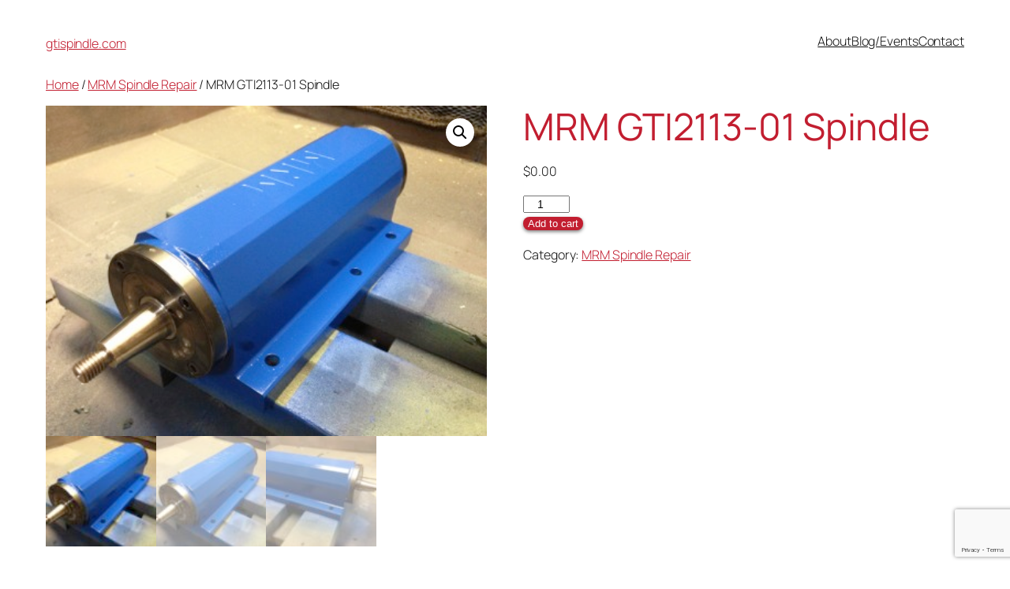

--- FILE ---
content_type: text/html; charset=utf-8
request_url: https://www.google.com/recaptcha/api2/anchor?ar=1&k=6LeluAcrAAAAAFAYxL1CVHVChRNvW5Y7ncrtrFjt&co=aHR0cHM6Ly9ndGlzcGluZGxlLmNvbTo0NDM.&hl=en&v=PoyoqOPhxBO7pBk68S4YbpHZ&size=invisible&anchor-ms=20000&execute-ms=30000&cb=9hv08gotbcy7
body_size: 48536
content:
<!DOCTYPE HTML><html dir="ltr" lang="en"><head><meta http-equiv="Content-Type" content="text/html; charset=UTF-8">
<meta http-equiv="X-UA-Compatible" content="IE=edge">
<title>reCAPTCHA</title>
<style type="text/css">
/* cyrillic-ext */
@font-face {
  font-family: 'Roboto';
  font-style: normal;
  font-weight: 400;
  font-stretch: 100%;
  src: url(//fonts.gstatic.com/s/roboto/v48/KFO7CnqEu92Fr1ME7kSn66aGLdTylUAMa3GUBHMdazTgWw.woff2) format('woff2');
  unicode-range: U+0460-052F, U+1C80-1C8A, U+20B4, U+2DE0-2DFF, U+A640-A69F, U+FE2E-FE2F;
}
/* cyrillic */
@font-face {
  font-family: 'Roboto';
  font-style: normal;
  font-weight: 400;
  font-stretch: 100%;
  src: url(//fonts.gstatic.com/s/roboto/v48/KFO7CnqEu92Fr1ME7kSn66aGLdTylUAMa3iUBHMdazTgWw.woff2) format('woff2');
  unicode-range: U+0301, U+0400-045F, U+0490-0491, U+04B0-04B1, U+2116;
}
/* greek-ext */
@font-face {
  font-family: 'Roboto';
  font-style: normal;
  font-weight: 400;
  font-stretch: 100%;
  src: url(//fonts.gstatic.com/s/roboto/v48/KFO7CnqEu92Fr1ME7kSn66aGLdTylUAMa3CUBHMdazTgWw.woff2) format('woff2');
  unicode-range: U+1F00-1FFF;
}
/* greek */
@font-face {
  font-family: 'Roboto';
  font-style: normal;
  font-weight: 400;
  font-stretch: 100%;
  src: url(//fonts.gstatic.com/s/roboto/v48/KFO7CnqEu92Fr1ME7kSn66aGLdTylUAMa3-UBHMdazTgWw.woff2) format('woff2');
  unicode-range: U+0370-0377, U+037A-037F, U+0384-038A, U+038C, U+038E-03A1, U+03A3-03FF;
}
/* math */
@font-face {
  font-family: 'Roboto';
  font-style: normal;
  font-weight: 400;
  font-stretch: 100%;
  src: url(//fonts.gstatic.com/s/roboto/v48/KFO7CnqEu92Fr1ME7kSn66aGLdTylUAMawCUBHMdazTgWw.woff2) format('woff2');
  unicode-range: U+0302-0303, U+0305, U+0307-0308, U+0310, U+0312, U+0315, U+031A, U+0326-0327, U+032C, U+032F-0330, U+0332-0333, U+0338, U+033A, U+0346, U+034D, U+0391-03A1, U+03A3-03A9, U+03B1-03C9, U+03D1, U+03D5-03D6, U+03F0-03F1, U+03F4-03F5, U+2016-2017, U+2034-2038, U+203C, U+2040, U+2043, U+2047, U+2050, U+2057, U+205F, U+2070-2071, U+2074-208E, U+2090-209C, U+20D0-20DC, U+20E1, U+20E5-20EF, U+2100-2112, U+2114-2115, U+2117-2121, U+2123-214F, U+2190, U+2192, U+2194-21AE, U+21B0-21E5, U+21F1-21F2, U+21F4-2211, U+2213-2214, U+2216-22FF, U+2308-230B, U+2310, U+2319, U+231C-2321, U+2336-237A, U+237C, U+2395, U+239B-23B7, U+23D0, U+23DC-23E1, U+2474-2475, U+25AF, U+25B3, U+25B7, U+25BD, U+25C1, U+25CA, U+25CC, U+25FB, U+266D-266F, U+27C0-27FF, U+2900-2AFF, U+2B0E-2B11, U+2B30-2B4C, U+2BFE, U+3030, U+FF5B, U+FF5D, U+1D400-1D7FF, U+1EE00-1EEFF;
}
/* symbols */
@font-face {
  font-family: 'Roboto';
  font-style: normal;
  font-weight: 400;
  font-stretch: 100%;
  src: url(//fonts.gstatic.com/s/roboto/v48/KFO7CnqEu92Fr1ME7kSn66aGLdTylUAMaxKUBHMdazTgWw.woff2) format('woff2');
  unicode-range: U+0001-000C, U+000E-001F, U+007F-009F, U+20DD-20E0, U+20E2-20E4, U+2150-218F, U+2190, U+2192, U+2194-2199, U+21AF, U+21E6-21F0, U+21F3, U+2218-2219, U+2299, U+22C4-22C6, U+2300-243F, U+2440-244A, U+2460-24FF, U+25A0-27BF, U+2800-28FF, U+2921-2922, U+2981, U+29BF, U+29EB, U+2B00-2BFF, U+4DC0-4DFF, U+FFF9-FFFB, U+10140-1018E, U+10190-1019C, U+101A0, U+101D0-101FD, U+102E0-102FB, U+10E60-10E7E, U+1D2C0-1D2D3, U+1D2E0-1D37F, U+1F000-1F0FF, U+1F100-1F1AD, U+1F1E6-1F1FF, U+1F30D-1F30F, U+1F315, U+1F31C, U+1F31E, U+1F320-1F32C, U+1F336, U+1F378, U+1F37D, U+1F382, U+1F393-1F39F, U+1F3A7-1F3A8, U+1F3AC-1F3AF, U+1F3C2, U+1F3C4-1F3C6, U+1F3CA-1F3CE, U+1F3D4-1F3E0, U+1F3ED, U+1F3F1-1F3F3, U+1F3F5-1F3F7, U+1F408, U+1F415, U+1F41F, U+1F426, U+1F43F, U+1F441-1F442, U+1F444, U+1F446-1F449, U+1F44C-1F44E, U+1F453, U+1F46A, U+1F47D, U+1F4A3, U+1F4B0, U+1F4B3, U+1F4B9, U+1F4BB, U+1F4BF, U+1F4C8-1F4CB, U+1F4D6, U+1F4DA, U+1F4DF, U+1F4E3-1F4E6, U+1F4EA-1F4ED, U+1F4F7, U+1F4F9-1F4FB, U+1F4FD-1F4FE, U+1F503, U+1F507-1F50B, U+1F50D, U+1F512-1F513, U+1F53E-1F54A, U+1F54F-1F5FA, U+1F610, U+1F650-1F67F, U+1F687, U+1F68D, U+1F691, U+1F694, U+1F698, U+1F6AD, U+1F6B2, U+1F6B9-1F6BA, U+1F6BC, U+1F6C6-1F6CF, U+1F6D3-1F6D7, U+1F6E0-1F6EA, U+1F6F0-1F6F3, U+1F6F7-1F6FC, U+1F700-1F7FF, U+1F800-1F80B, U+1F810-1F847, U+1F850-1F859, U+1F860-1F887, U+1F890-1F8AD, U+1F8B0-1F8BB, U+1F8C0-1F8C1, U+1F900-1F90B, U+1F93B, U+1F946, U+1F984, U+1F996, U+1F9E9, U+1FA00-1FA6F, U+1FA70-1FA7C, U+1FA80-1FA89, U+1FA8F-1FAC6, U+1FACE-1FADC, U+1FADF-1FAE9, U+1FAF0-1FAF8, U+1FB00-1FBFF;
}
/* vietnamese */
@font-face {
  font-family: 'Roboto';
  font-style: normal;
  font-weight: 400;
  font-stretch: 100%;
  src: url(//fonts.gstatic.com/s/roboto/v48/KFO7CnqEu92Fr1ME7kSn66aGLdTylUAMa3OUBHMdazTgWw.woff2) format('woff2');
  unicode-range: U+0102-0103, U+0110-0111, U+0128-0129, U+0168-0169, U+01A0-01A1, U+01AF-01B0, U+0300-0301, U+0303-0304, U+0308-0309, U+0323, U+0329, U+1EA0-1EF9, U+20AB;
}
/* latin-ext */
@font-face {
  font-family: 'Roboto';
  font-style: normal;
  font-weight: 400;
  font-stretch: 100%;
  src: url(//fonts.gstatic.com/s/roboto/v48/KFO7CnqEu92Fr1ME7kSn66aGLdTylUAMa3KUBHMdazTgWw.woff2) format('woff2');
  unicode-range: U+0100-02BA, U+02BD-02C5, U+02C7-02CC, U+02CE-02D7, U+02DD-02FF, U+0304, U+0308, U+0329, U+1D00-1DBF, U+1E00-1E9F, U+1EF2-1EFF, U+2020, U+20A0-20AB, U+20AD-20C0, U+2113, U+2C60-2C7F, U+A720-A7FF;
}
/* latin */
@font-face {
  font-family: 'Roboto';
  font-style: normal;
  font-weight: 400;
  font-stretch: 100%;
  src: url(//fonts.gstatic.com/s/roboto/v48/KFO7CnqEu92Fr1ME7kSn66aGLdTylUAMa3yUBHMdazQ.woff2) format('woff2');
  unicode-range: U+0000-00FF, U+0131, U+0152-0153, U+02BB-02BC, U+02C6, U+02DA, U+02DC, U+0304, U+0308, U+0329, U+2000-206F, U+20AC, U+2122, U+2191, U+2193, U+2212, U+2215, U+FEFF, U+FFFD;
}
/* cyrillic-ext */
@font-face {
  font-family: 'Roboto';
  font-style: normal;
  font-weight: 500;
  font-stretch: 100%;
  src: url(//fonts.gstatic.com/s/roboto/v48/KFO7CnqEu92Fr1ME7kSn66aGLdTylUAMa3GUBHMdazTgWw.woff2) format('woff2');
  unicode-range: U+0460-052F, U+1C80-1C8A, U+20B4, U+2DE0-2DFF, U+A640-A69F, U+FE2E-FE2F;
}
/* cyrillic */
@font-face {
  font-family: 'Roboto';
  font-style: normal;
  font-weight: 500;
  font-stretch: 100%;
  src: url(//fonts.gstatic.com/s/roboto/v48/KFO7CnqEu92Fr1ME7kSn66aGLdTylUAMa3iUBHMdazTgWw.woff2) format('woff2');
  unicode-range: U+0301, U+0400-045F, U+0490-0491, U+04B0-04B1, U+2116;
}
/* greek-ext */
@font-face {
  font-family: 'Roboto';
  font-style: normal;
  font-weight: 500;
  font-stretch: 100%;
  src: url(//fonts.gstatic.com/s/roboto/v48/KFO7CnqEu92Fr1ME7kSn66aGLdTylUAMa3CUBHMdazTgWw.woff2) format('woff2');
  unicode-range: U+1F00-1FFF;
}
/* greek */
@font-face {
  font-family: 'Roboto';
  font-style: normal;
  font-weight: 500;
  font-stretch: 100%;
  src: url(//fonts.gstatic.com/s/roboto/v48/KFO7CnqEu92Fr1ME7kSn66aGLdTylUAMa3-UBHMdazTgWw.woff2) format('woff2');
  unicode-range: U+0370-0377, U+037A-037F, U+0384-038A, U+038C, U+038E-03A1, U+03A3-03FF;
}
/* math */
@font-face {
  font-family: 'Roboto';
  font-style: normal;
  font-weight: 500;
  font-stretch: 100%;
  src: url(//fonts.gstatic.com/s/roboto/v48/KFO7CnqEu92Fr1ME7kSn66aGLdTylUAMawCUBHMdazTgWw.woff2) format('woff2');
  unicode-range: U+0302-0303, U+0305, U+0307-0308, U+0310, U+0312, U+0315, U+031A, U+0326-0327, U+032C, U+032F-0330, U+0332-0333, U+0338, U+033A, U+0346, U+034D, U+0391-03A1, U+03A3-03A9, U+03B1-03C9, U+03D1, U+03D5-03D6, U+03F0-03F1, U+03F4-03F5, U+2016-2017, U+2034-2038, U+203C, U+2040, U+2043, U+2047, U+2050, U+2057, U+205F, U+2070-2071, U+2074-208E, U+2090-209C, U+20D0-20DC, U+20E1, U+20E5-20EF, U+2100-2112, U+2114-2115, U+2117-2121, U+2123-214F, U+2190, U+2192, U+2194-21AE, U+21B0-21E5, U+21F1-21F2, U+21F4-2211, U+2213-2214, U+2216-22FF, U+2308-230B, U+2310, U+2319, U+231C-2321, U+2336-237A, U+237C, U+2395, U+239B-23B7, U+23D0, U+23DC-23E1, U+2474-2475, U+25AF, U+25B3, U+25B7, U+25BD, U+25C1, U+25CA, U+25CC, U+25FB, U+266D-266F, U+27C0-27FF, U+2900-2AFF, U+2B0E-2B11, U+2B30-2B4C, U+2BFE, U+3030, U+FF5B, U+FF5D, U+1D400-1D7FF, U+1EE00-1EEFF;
}
/* symbols */
@font-face {
  font-family: 'Roboto';
  font-style: normal;
  font-weight: 500;
  font-stretch: 100%;
  src: url(//fonts.gstatic.com/s/roboto/v48/KFO7CnqEu92Fr1ME7kSn66aGLdTylUAMaxKUBHMdazTgWw.woff2) format('woff2');
  unicode-range: U+0001-000C, U+000E-001F, U+007F-009F, U+20DD-20E0, U+20E2-20E4, U+2150-218F, U+2190, U+2192, U+2194-2199, U+21AF, U+21E6-21F0, U+21F3, U+2218-2219, U+2299, U+22C4-22C6, U+2300-243F, U+2440-244A, U+2460-24FF, U+25A0-27BF, U+2800-28FF, U+2921-2922, U+2981, U+29BF, U+29EB, U+2B00-2BFF, U+4DC0-4DFF, U+FFF9-FFFB, U+10140-1018E, U+10190-1019C, U+101A0, U+101D0-101FD, U+102E0-102FB, U+10E60-10E7E, U+1D2C0-1D2D3, U+1D2E0-1D37F, U+1F000-1F0FF, U+1F100-1F1AD, U+1F1E6-1F1FF, U+1F30D-1F30F, U+1F315, U+1F31C, U+1F31E, U+1F320-1F32C, U+1F336, U+1F378, U+1F37D, U+1F382, U+1F393-1F39F, U+1F3A7-1F3A8, U+1F3AC-1F3AF, U+1F3C2, U+1F3C4-1F3C6, U+1F3CA-1F3CE, U+1F3D4-1F3E0, U+1F3ED, U+1F3F1-1F3F3, U+1F3F5-1F3F7, U+1F408, U+1F415, U+1F41F, U+1F426, U+1F43F, U+1F441-1F442, U+1F444, U+1F446-1F449, U+1F44C-1F44E, U+1F453, U+1F46A, U+1F47D, U+1F4A3, U+1F4B0, U+1F4B3, U+1F4B9, U+1F4BB, U+1F4BF, U+1F4C8-1F4CB, U+1F4D6, U+1F4DA, U+1F4DF, U+1F4E3-1F4E6, U+1F4EA-1F4ED, U+1F4F7, U+1F4F9-1F4FB, U+1F4FD-1F4FE, U+1F503, U+1F507-1F50B, U+1F50D, U+1F512-1F513, U+1F53E-1F54A, U+1F54F-1F5FA, U+1F610, U+1F650-1F67F, U+1F687, U+1F68D, U+1F691, U+1F694, U+1F698, U+1F6AD, U+1F6B2, U+1F6B9-1F6BA, U+1F6BC, U+1F6C6-1F6CF, U+1F6D3-1F6D7, U+1F6E0-1F6EA, U+1F6F0-1F6F3, U+1F6F7-1F6FC, U+1F700-1F7FF, U+1F800-1F80B, U+1F810-1F847, U+1F850-1F859, U+1F860-1F887, U+1F890-1F8AD, U+1F8B0-1F8BB, U+1F8C0-1F8C1, U+1F900-1F90B, U+1F93B, U+1F946, U+1F984, U+1F996, U+1F9E9, U+1FA00-1FA6F, U+1FA70-1FA7C, U+1FA80-1FA89, U+1FA8F-1FAC6, U+1FACE-1FADC, U+1FADF-1FAE9, U+1FAF0-1FAF8, U+1FB00-1FBFF;
}
/* vietnamese */
@font-face {
  font-family: 'Roboto';
  font-style: normal;
  font-weight: 500;
  font-stretch: 100%;
  src: url(//fonts.gstatic.com/s/roboto/v48/KFO7CnqEu92Fr1ME7kSn66aGLdTylUAMa3OUBHMdazTgWw.woff2) format('woff2');
  unicode-range: U+0102-0103, U+0110-0111, U+0128-0129, U+0168-0169, U+01A0-01A1, U+01AF-01B0, U+0300-0301, U+0303-0304, U+0308-0309, U+0323, U+0329, U+1EA0-1EF9, U+20AB;
}
/* latin-ext */
@font-face {
  font-family: 'Roboto';
  font-style: normal;
  font-weight: 500;
  font-stretch: 100%;
  src: url(//fonts.gstatic.com/s/roboto/v48/KFO7CnqEu92Fr1ME7kSn66aGLdTylUAMa3KUBHMdazTgWw.woff2) format('woff2');
  unicode-range: U+0100-02BA, U+02BD-02C5, U+02C7-02CC, U+02CE-02D7, U+02DD-02FF, U+0304, U+0308, U+0329, U+1D00-1DBF, U+1E00-1E9F, U+1EF2-1EFF, U+2020, U+20A0-20AB, U+20AD-20C0, U+2113, U+2C60-2C7F, U+A720-A7FF;
}
/* latin */
@font-face {
  font-family: 'Roboto';
  font-style: normal;
  font-weight: 500;
  font-stretch: 100%;
  src: url(//fonts.gstatic.com/s/roboto/v48/KFO7CnqEu92Fr1ME7kSn66aGLdTylUAMa3yUBHMdazQ.woff2) format('woff2');
  unicode-range: U+0000-00FF, U+0131, U+0152-0153, U+02BB-02BC, U+02C6, U+02DA, U+02DC, U+0304, U+0308, U+0329, U+2000-206F, U+20AC, U+2122, U+2191, U+2193, U+2212, U+2215, U+FEFF, U+FFFD;
}
/* cyrillic-ext */
@font-face {
  font-family: 'Roboto';
  font-style: normal;
  font-weight: 900;
  font-stretch: 100%;
  src: url(//fonts.gstatic.com/s/roboto/v48/KFO7CnqEu92Fr1ME7kSn66aGLdTylUAMa3GUBHMdazTgWw.woff2) format('woff2');
  unicode-range: U+0460-052F, U+1C80-1C8A, U+20B4, U+2DE0-2DFF, U+A640-A69F, U+FE2E-FE2F;
}
/* cyrillic */
@font-face {
  font-family: 'Roboto';
  font-style: normal;
  font-weight: 900;
  font-stretch: 100%;
  src: url(//fonts.gstatic.com/s/roboto/v48/KFO7CnqEu92Fr1ME7kSn66aGLdTylUAMa3iUBHMdazTgWw.woff2) format('woff2');
  unicode-range: U+0301, U+0400-045F, U+0490-0491, U+04B0-04B1, U+2116;
}
/* greek-ext */
@font-face {
  font-family: 'Roboto';
  font-style: normal;
  font-weight: 900;
  font-stretch: 100%;
  src: url(//fonts.gstatic.com/s/roboto/v48/KFO7CnqEu92Fr1ME7kSn66aGLdTylUAMa3CUBHMdazTgWw.woff2) format('woff2');
  unicode-range: U+1F00-1FFF;
}
/* greek */
@font-face {
  font-family: 'Roboto';
  font-style: normal;
  font-weight: 900;
  font-stretch: 100%;
  src: url(//fonts.gstatic.com/s/roboto/v48/KFO7CnqEu92Fr1ME7kSn66aGLdTylUAMa3-UBHMdazTgWw.woff2) format('woff2');
  unicode-range: U+0370-0377, U+037A-037F, U+0384-038A, U+038C, U+038E-03A1, U+03A3-03FF;
}
/* math */
@font-face {
  font-family: 'Roboto';
  font-style: normal;
  font-weight: 900;
  font-stretch: 100%;
  src: url(//fonts.gstatic.com/s/roboto/v48/KFO7CnqEu92Fr1ME7kSn66aGLdTylUAMawCUBHMdazTgWw.woff2) format('woff2');
  unicode-range: U+0302-0303, U+0305, U+0307-0308, U+0310, U+0312, U+0315, U+031A, U+0326-0327, U+032C, U+032F-0330, U+0332-0333, U+0338, U+033A, U+0346, U+034D, U+0391-03A1, U+03A3-03A9, U+03B1-03C9, U+03D1, U+03D5-03D6, U+03F0-03F1, U+03F4-03F5, U+2016-2017, U+2034-2038, U+203C, U+2040, U+2043, U+2047, U+2050, U+2057, U+205F, U+2070-2071, U+2074-208E, U+2090-209C, U+20D0-20DC, U+20E1, U+20E5-20EF, U+2100-2112, U+2114-2115, U+2117-2121, U+2123-214F, U+2190, U+2192, U+2194-21AE, U+21B0-21E5, U+21F1-21F2, U+21F4-2211, U+2213-2214, U+2216-22FF, U+2308-230B, U+2310, U+2319, U+231C-2321, U+2336-237A, U+237C, U+2395, U+239B-23B7, U+23D0, U+23DC-23E1, U+2474-2475, U+25AF, U+25B3, U+25B7, U+25BD, U+25C1, U+25CA, U+25CC, U+25FB, U+266D-266F, U+27C0-27FF, U+2900-2AFF, U+2B0E-2B11, U+2B30-2B4C, U+2BFE, U+3030, U+FF5B, U+FF5D, U+1D400-1D7FF, U+1EE00-1EEFF;
}
/* symbols */
@font-face {
  font-family: 'Roboto';
  font-style: normal;
  font-weight: 900;
  font-stretch: 100%;
  src: url(//fonts.gstatic.com/s/roboto/v48/KFO7CnqEu92Fr1ME7kSn66aGLdTylUAMaxKUBHMdazTgWw.woff2) format('woff2');
  unicode-range: U+0001-000C, U+000E-001F, U+007F-009F, U+20DD-20E0, U+20E2-20E4, U+2150-218F, U+2190, U+2192, U+2194-2199, U+21AF, U+21E6-21F0, U+21F3, U+2218-2219, U+2299, U+22C4-22C6, U+2300-243F, U+2440-244A, U+2460-24FF, U+25A0-27BF, U+2800-28FF, U+2921-2922, U+2981, U+29BF, U+29EB, U+2B00-2BFF, U+4DC0-4DFF, U+FFF9-FFFB, U+10140-1018E, U+10190-1019C, U+101A0, U+101D0-101FD, U+102E0-102FB, U+10E60-10E7E, U+1D2C0-1D2D3, U+1D2E0-1D37F, U+1F000-1F0FF, U+1F100-1F1AD, U+1F1E6-1F1FF, U+1F30D-1F30F, U+1F315, U+1F31C, U+1F31E, U+1F320-1F32C, U+1F336, U+1F378, U+1F37D, U+1F382, U+1F393-1F39F, U+1F3A7-1F3A8, U+1F3AC-1F3AF, U+1F3C2, U+1F3C4-1F3C6, U+1F3CA-1F3CE, U+1F3D4-1F3E0, U+1F3ED, U+1F3F1-1F3F3, U+1F3F5-1F3F7, U+1F408, U+1F415, U+1F41F, U+1F426, U+1F43F, U+1F441-1F442, U+1F444, U+1F446-1F449, U+1F44C-1F44E, U+1F453, U+1F46A, U+1F47D, U+1F4A3, U+1F4B0, U+1F4B3, U+1F4B9, U+1F4BB, U+1F4BF, U+1F4C8-1F4CB, U+1F4D6, U+1F4DA, U+1F4DF, U+1F4E3-1F4E6, U+1F4EA-1F4ED, U+1F4F7, U+1F4F9-1F4FB, U+1F4FD-1F4FE, U+1F503, U+1F507-1F50B, U+1F50D, U+1F512-1F513, U+1F53E-1F54A, U+1F54F-1F5FA, U+1F610, U+1F650-1F67F, U+1F687, U+1F68D, U+1F691, U+1F694, U+1F698, U+1F6AD, U+1F6B2, U+1F6B9-1F6BA, U+1F6BC, U+1F6C6-1F6CF, U+1F6D3-1F6D7, U+1F6E0-1F6EA, U+1F6F0-1F6F3, U+1F6F7-1F6FC, U+1F700-1F7FF, U+1F800-1F80B, U+1F810-1F847, U+1F850-1F859, U+1F860-1F887, U+1F890-1F8AD, U+1F8B0-1F8BB, U+1F8C0-1F8C1, U+1F900-1F90B, U+1F93B, U+1F946, U+1F984, U+1F996, U+1F9E9, U+1FA00-1FA6F, U+1FA70-1FA7C, U+1FA80-1FA89, U+1FA8F-1FAC6, U+1FACE-1FADC, U+1FADF-1FAE9, U+1FAF0-1FAF8, U+1FB00-1FBFF;
}
/* vietnamese */
@font-face {
  font-family: 'Roboto';
  font-style: normal;
  font-weight: 900;
  font-stretch: 100%;
  src: url(//fonts.gstatic.com/s/roboto/v48/KFO7CnqEu92Fr1ME7kSn66aGLdTylUAMa3OUBHMdazTgWw.woff2) format('woff2');
  unicode-range: U+0102-0103, U+0110-0111, U+0128-0129, U+0168-0169, U+01A0-01A1, U+01AF-01B0, U+0300-0301, U+0303-0304, U+0308-0309, U+0323, U+0329, U+1EA0-1EF9, U+20AB;
}
/* latin-ext */
@font-face {
  font-family: 'Roboto';
  font-style: normal;
  font-weight: 900;
  font-stretch: 100%;
  src: url(//fonts.gstatic.com/s/roboto/v48/KFO7CnqEu92Fr1ME7kSn66aGLdTylUAMa3KUBHMdazTgWw.woff2) format('woff2');
  unicode-range: U+0100-02BA, U+02BD-02C5, U+02C7-02CC, U+02CE-02D7, U+02DD-02FF, U+0304, U+0308, U+0329, U+1D00-1DBF, U+1E00-1E9F, U+1EF2-1EFF, U+2020, U+20A0-20AB, U+20AD-20C0, U+2113, U+2C60-2C7F, U+A720-A7FF;
}
/* latin */
@font-face {
  font-family: 'Roboto';
  font-style: normal;
  font-weight: 900;
  font-stretch: 100%;
  src: url(//fonts.gstatic.com/s/roboto/v48/KFO7CnqEu92Fr1ME7kSn66aGLdTylUAMa3yUBHMdazQ.woff2) format('woff2');
  unicode-range: U+0000-00FF, U+0131, U+0152-0153, U+02BB-02BC, U+02C6, U+02DA, U+02DC, U+0304, U+0308, U+0329, U+2000-206F, U+20AC, U+2122, U+2191, U+2193, U+2212, U+2215, U+FEFF, U+FFFD;
}

</style>
<link rel="stylesheet" type="text/css" href="https://www.gstatic.com/recaptcha/releases/PoyoqOPhxBO7pBk68S4YbpHZ/styles__ltr.css">
<script nonce="cA8trPDVnzN5LUJPqcENJQ" type="text/javascript">window['__recaptcha_api'] = 'https://www.google.com/recaptcha/api2/';</script>
<script type="text/javascript" src="https://www.gstatic.com/recaptcha/releases/PoyoqOPhxBO7pBk68S4YbpHZ/recaptcha__en.js" nonce="cA8trPDVnzN5LUJPqcENJQ">
      
    </script></head>
<body><div id="rc-anchor-alert" class="rc-anchor-alert"></div>
<input type="hidden" id="recaptcha-token" value="[base64]">
<script type="text/javascript" nonce="cA8trPDVnzN5LUJPqcENJQ">
      recaptcha.anchor.Main.init("[\x22ainput\x22,[\x22bgdata\x22,\x22\x22,\[base64]/[base64]/[base64]/[base64]/cjw8ejpyPj4+eil9Y2F0Y2gobCl7dGhyb3cgbDt9fSxIPWZ1bmN0aW9uKHcsdCx6KXtpZih3PT0xOTR8fHc9PTIwOCl0LnZbd10/dC52W3ddLmNvbmNhdCh6KTp0LnZbd109b2Yoeix0KTtlbHNle2lmKHQuYkImJnchPTMxNylyZXR1cm47dz09NjZ8fHc9PTEyMnx8dz09NDcwfHx3PT00NHx8dz09NDE2fHx3PT0zOTd8fHc9PTQyMXx8dz09Njh8fHc9PTcwfHx3PT0xODQ/[base64]/[base64]/[base64]/bmV3IGRbVl0oSlswXSk6cD09Mj9uZXcgZFtWXShKWzBdLEpbMV0pOnA9PTM/bmV3IGRbVl0oSlswXSxKWzFdLEpbMl0pOnA9PTQ/[base64]/[base64]/[base64]/[base64]\x22,\[base64]\\u003d\x22,\[base64]/ClAMawr44Q8OAw4UYwqwnLMOUWcKTw7bDoMKWScKcwrABw4bDu8K9MiQZL8K5JijCj8O8wqR1w55Fwqw0wq7DrsObe8KXw5DCm8Kbwq0xVk7DkcKNw6rCkcKMFBJsw7DDocK3PUHCrMOFwrzDvcOpw5zCksOuw40vw6/ClcKCQ8OAf8OSPQ3DiV3ChMK1XiHCp8OYwpPDo8OkBVMTOlAew7t0wqpVw4JGwpBLBHTCinDDnjLCtH0jX8OVDCgEwp81wpPDqiLCt8O4wqV2UsK3QzLDgxfCuMKIS1zCs2HCqxUXfcOMVkwcWFzDtMOhw58awpMbScO6w7/CsnnDisO/w4YxwqnCkULDphkZRgzChmEUTMKtFcKCO8OGSsO6JcOTd3TDpMKoDsOcw4HDnMKYHMKzw7ddBm3Cs03DnzjCnMO6w7VJInfCnCnCjFdKwoxVw41Nw7dRXWtOwrkCNcOLw5lswrpsEVPCu8Ocw7/DvMOXwrwSWzjDhhwUC8OwSsOLw78TwrrCpsOxK8ORw7fDu2bDsRjCmFbCtEXDvsKSBFzDuQpnGmrChsOnwpvDl8Klwq/CvcONwprDkCZXeCx1wqHDrxlRSWoSHUspUsOpwpbClREAwqXDnz1KwqBHRMKtJMOrwqXCt8ODRgnDkcKHEVI9wr3DicOHZQkFw49Gc8Oqwp3DlcOTwqc7w6pBw5/Cl8KyCsO0K10ILcOkwoMzwrDCucKfZsOXwrfDkkbDtsK7dMKiUcK0w7tLw4XDhRVQw5LDnsO/w4fDklHCjsOddsK6J29UMxA/ZxNYw7Foc8KuCsO2w4DCmsOBw7PDqwrDlMKuAlXCikLCtsO+wrR0GwkKwr10w7tSw43CscOcw6rDu8KZRsOIE3USw7IQwrZ3wo4Nw7/DvsOxbRzCk8K3fmnCtwzDswrDu8O1wqLCsMOlQcKyR8O4w78pP8O0McKAw4MIbmbDo2vDn8Ojw53Do1gCN8KPw5YGQ0UTXzMlw5vCq1jCrHIwPmXDqULCj8KIw4vDhcOGw63Cm3hlwr7DsEHDocOew57DvnVKw7VYIsOrw7LCl0kJwp/DtMKKw75zwofDrkzDjE3DuGPCmsOfwo/[base64]/QxQRw6lTw6bDlcOld8KxecK7USjDq8KCUWPCjMKYGFgASMOkw5rDrw7DnGslI8KFY3vCo8KvTgkgVMKIw63DlMOgHXd7worChhHDtMKawpvCnMOmw6t7woXCkBYIw59/wqg3w4sXZSvDssOKwp4jwoU9Fnc6w4YsZsOiw4nDqw1gJ8OTVcKZHMKpw6LDusO2G8KNAcKbw5fCkxXDhGnDqhTCmsKCwo/CkcKjMnfDuHdxcMOJw7XCtntAOj5MU1F8MMORwqJrAiZePEBqw7Qxw5EwwqZBL8Khw4s7IsOjwqMcwrXDrsOUAyokHQfCvAwaw7/DtsOZbmJIwrgrNcO8w6HDvgbDkRt3w6ofS8KhOMOSLjPDun/[base64]/CuW9+w4jDvC3CgFbDlj0GwqvDo8KqwpfDimpXTsKYw5AuMSQrwp5Vw6wGKsOEw5sBwqcmIFV/[base64]/Z8KXYlfDgMKWSG3DnMK3w5JQCF91O8OgBMOCPDlnFVjDtkPCsA84w77DpMKkwoZtUw3CpVdDFcKVw6TDqzPCoUvDmsKHa8OzwpEeA8KvInJQw6R+DsOfCiBkwqjConEwYUYCw7DDpm8MwqkTw5g0VXcnVsKhw5tjw65sVsKlw6kfLMKVCcK9NB/DtcOvZytiw6TCg8KnUEUHFRzDu8O1w5JLUjY3w7ZUwq7DnMKLc8Olw54Iw7HDjVfDpcKCwrDDh8KmdsOpUMOBw4LDrMOnZsKCc8KAwobDqRLDhjrCiWJVNynDh8OTwpnCjzDDtMOxwq1fw43CvREfwp7DmDE/YsKVZGTDkWrDnTnDshrCisKiw6sKQMKvI8OISMKrIcOnwonCgsKJw7Bkw4xlw6xNfEjDomTDucKZQ8ORwpovwqXDqg3DlcO4WH4SA8OLL8K6Nm3CssOjFDoEB8OCwpBKCmbDgkoXwqIbbcKTIXQwwp/DtXrDoMOAwrdUO8O8wq3CqVcCw7VTU8O3Dx3ChgfDlV4FSVzCtMODwqDCiD4FfEk7F8KywpAXwphpw7vCsEs2AwDCn0HDk8KwQDDDiMOGwqN6wokxw5UDwr0SA8KrbmAAQsK9wq7DrmEQw6/Cs8OxwrdQLsKkAMOjwplSwr/ClVbCl8Kww5HDnMOuwpV3woLCtMKzNURIwpXCo8OGw49oUMORQgIcw555dkHDpsO3w6ZjcsOlaid/w6XChVFiQGJxA8OPwpzDg0dcw4UOfsKXOMOWw47DmG3CoXPCuMOlXMK2RTvCssOpwpbCjhckwrR/w5M+A8KuwqAeWiHCt1N/cT1UbsKewrvCqRdpUkIXwpzCpcKSYMOswqvDi0TDvUvCgcOhwopYZzZgw6MgH8K/McOHwo3Ds1YyIcKWwqEUdMOAwqLDk1XDjVHChFYmcMO+wp0wwrMEwqV/VwTCssOEaSQfO8KbD3sGwpxQJ07CjsOxwqkbScKQwrs9wrnCnsKvw503w6DDtGTCisO3wo4Bw6fDvMKpwrpPwpEhfsKQH8K/Om9VwpvDncOZw7zDi3rCjQQJwrDDsGE2FsOSGwQXw4kPwpJ5Ak/DgXV2wrF5wpPCh8OOwqvCv101JcK2w4nCisK6O8OYNMO5w6QewoLCmMOpRsKWesOBNsOFdmHCukpvw6TDkMOxw5rDjibDnsKjw61LUVfDgHcsw7p7bgLCtyXDqcOkBFlzTcKpGsKFwp/DrEt/w6/DghPDvQXDo8Onwo02LWjCu8KsXwtywqocw7wxw73Cg8K0VQZmwr/[base64]/Cq8OmecKbw5lGwqHDjF4IwoICwo7ChcKGYHNDNDEAwp3CqQTCo0DDqX7DqsOhN8K5w4fDhSrDnsK+R0zDlwBQw4cxR8KFw7fDu8KaUMO6wpnDu8K/CUrDnXzCgCzDp2zDpjk9w74RRMOwdcKrw4s5ecKowrLCusK7wq8+J2nDkMOcNk9vKcOyecONWyPCm0fCpsOMwrQlBF/Cg1BTw5URFcOsK0lzwr3DssKQJcOzw6fDig1dVMKjA31GbMKPRWPDosKnWCnDj8OQwoQeWMK5w53CpsOsPyZUeznDo0c+OMK0Rg/CosORwpPCicOiFMKHwoNPYMKPFMK1XXAyIB/DswRrwr8pwrrDp8KEF8OBQcO4c15yXDbCuggDwoXCulfDlXpYF29ow5hBeMOgw79/fFvCuMO4dsKWdcOvCsKVWkFOajnDmE3CusOAesO9IMOWw6/CrU3CtsONf3ceVXfDnMKobTBRCGoxZMKiw5fCjEzCqj/Dik0BwpUNw6bDoh/CsWpaUcOVwq3DqR/DksKAdx3CozhywpjChMOAwq1FwrwuH8ODwrDDi8OsHkYOcB3Co34RwpYaw4doH8KYwpDCtMO4w7Nbw7E2ZXsCd0PDksKFHU7CnMOGdcKeTWnCt8Kfw5DDusOiNMOXwrwfTxNIwrDDpcOMRn7CocO6w7jDk8OzwoIcIsKMfmcdHlh4JsObdsKZRcO/[base64]/[base64]/DisOVBcKvPkJZWcOhacK6w5vDo3HCpsK4NMKgw6XCq8Kpw71fOHrCnsKqw7Nzw5bDhsOhPcKuX8KwwpnDucOcwp0wZMOER8K1VsOAwq4+w7F9YFZ9cy/[base64]/DusOcOQvCjsOww6NIwqUrwq7Cs8Oyw6NoLsOrw5xfYQnDgcKaw5Afwrswf8O2wpkDBcKNwp/Dn1vDrWzCqcKfwqhdeFItw6hgesKxZ2QawroRD8KNwoPCrHp9OMKARcKWZ8KlEcORCS/DlXjDrsKuesKDIU9xwoB2ITzCvsK5wrApWsKlM8K7w4rDrQPCp03DjQRdKsKRGMKSw5PCsybDhBcvaXvDqwQ7wrxGw5lrwrXCi3bDqsKeHDbDusKMwopeMMOowo3DkHjDuMKzwoIFw5V9fMKgIsKCIMK8ecKvEcO/ckPChUbCmsObw5jDpy7DtyY/w4QCBGDDo8Kzw5LDr8O5KGnDkR7DnsKGwrbDm31HBcK0w5d5w6DDkWbDisKLwqAywpMibjbDvzl/DCXDi8KiesOmGMORwpHCs3R1YMOowqp0w63CpSxkXsK/wolnwq/DoMKyw6lHwqobPClIw4Uwbj3Cv8K4w5M2w6nDoEMbwrccRgBwR1rCilNmwqbDmcKubsKgBMO9VxjChsKjw6jDiMKKwq1HwpprJznDqjbDgEhkwpjDlGcWd0zDtFFNaxw8w6rDgMK/w7V7w7fDlsO1TsOgRcKODsKQY21nwofDkRjCmRDDuRzCsUDCvMK7esOCQ0E+A04ROcObw4lHwpJlWcKXwrfDnUQYLAMmw73Clx0sPhPCkiA3wofCpQAYJ8KjbcKXw4TCnxFTwoE/wpLCh8KEwq3DviJTwq0Iw7ZpwqbCpEd6w5ALJCsXwq0SGcOJw6DDsGATw6NifMOkwpbCiMOBwqbCl0FMblYHEAfCq8KbXxnDswVCWcKhFsOiwqEaw6bDuMOPXFtsT8KvbcOqesKyw5Eow6/Cp8OWZcKncsObw5NIAwpEw5F7wr9Ie2Q7AlXDtcO9V33DvMKAwr/CiyjDucK+wpvDnC0ySjQlw6nDi8O0V0kUw6BZGDs4GjbDvhdmwq/Cn8OsOGwaQCkhw7jCoRLCqCLCkcKTw63Dk11Sw5cywoEoK8OewpfDuWVdw6IbWSM5w653McK0BjfDrFkKw7EUwqHCsnJPagtKwo9bPcOYNSdGIsKPBsKqfF4Vw6jDs8Kew4pGHDXDlDLDpG/Csl0bKErCpm/[base64]/woLDplfCqEJOw6rCmRlKCQcRXHphwqZjLhQoW2/CisOUw6DDiH/Dr1nDkXTCq1o1BVlfYsOWwrPDqj5kQsO8w6RXwo7Du8Odw5BiwrFbB8O8HMKrOQvCn8KBw4VUEsKKw7hGwq/[base64]/DisOBdAJzw515wrRsXGfDiBvDp8OKw6Yqw4bCnGAbw6B1woltIiTCmsObwp4uwr86wrIIw7lBw5pAwp86YFwLwqPCv17DrsK9wp3CvVEsBsO1w7HCgcKgbEwaAG/CgMKjbnTDpsOtNsKtwrXDowYlJ8O/wrR6CMOiw593d8KhMcOHdXN7woXDn8OYwpjDlmAvwogAwrfCvjrDssKzO1pvw7xew6NVCS7DtMOyMGTChzMEwrBtw7FdYcOJQiE/w6HCg8KUCMKJw6VNwoVnXDoHcmnDpVN3WcOjQw7DiMOPW8KdTWYpBsOqNcOvw4DDqD3Dp8OqwpBvw6ZNIFpzw4bCggw/Y8O7wrIVwozCosOeJVUow6DDnCx4wq3DlQB0LVHCsXfDoMOAFUdcw4bDl8Ocw5UqwqbDn2DCpkrDvFzDhCx0KADCpsOxwqwIAsKrLSlPw5g/[base64]/w6DConPCojPCqQQXQ1LCh8ONw7vCh8KScGPCvMO1VwAZN3kpw7vDksKracKBHjTDtMOIJQxLeHUfw7s5SMKWwpTCocO8w5h/V8OdY2VSwrrDnBZ3SMKdwpTCrG9idwhqw5PDvMO+csK2w4TCgzkmOcK2aQ/DtXjCiR0Mwq0wTMOTXMOywrrCth/DigopHsKrw7NhMcORwrvDicKawrw6LWMDw5PCjMOMaFNTZmfDkjEBdcKbLMKodwZIw5XDsx7CpcKHfcOxB8OjNcOResKrCMOywqN7wrlJARjDhiQjFmzCkTDDpBZSwrwgVnNPQyNZLQ3CvcOOWcOvH8OCw5rCpCHDuD/DtsKAw5rCmn5uwpPCscOLw6soHMKsUMOXwqvChjrCkDTDuQBVYsKnSQ3DoRt/BcKXw4Edw6sFVsKRYRQcw4jCm39FTgxZw7PDg8KDAx/CoMOMwr7DhsOCw5I/[base64]/[base64]/[base64]/CtsKTw7sEw4Frw7lRwpLDoMOKHsOIasOpw5k4wrExH8KfD3Eyw7jCsDxPw4DDtm84w67Clg3Cu1M9wq3Ct8O/[base64]/wqzCg8Odw4TDmsKlw5jDgsOdwrUUaknCmcOPN3cMBcOiw4Iqw7LDnsONw6DDuRXDqMKAw6zDoMKkwos8esOcGHHDkcKiWcKvTcKEw6nDsQxSwpRawoUZTcKUESLDgMKUw6zCjnLDqsOQwrTCgsKrFEwSw47Cp8OLwqnDk3tTw61ca8Kow40tP8KIw5J/[base64]/Du8Oiw53CrsOaF8O9w7/[base64]/[base64]/wqnDv1rCnsOELhzCnsK+UMOFUsKmSmbCi8K4wonDrMKpA2LDlGPDqWkxw43CusOQw7TCscKXwplYEyvChsK6wrtTNsOTw6DDgVPDjcOlwpvDvHFXR8ObwpMAHsO6wq/CsGN8GVHDv0Axw7fDhMK1w68CW2/Chw96w5nCu1gvHWrDjk9SS8OKwodrHMOWdzJew5TCscKNwqfDgsOiw5zDqHzDjMKQwqzCuWTDqsOSw4XCqsKAw6lpNjjDt8KOw6XClsOEIxMJJl3DkcOlw7YfbcKuXcOBw65HV8Kow55FwpzCq8Kgw5rDrcK3wr/CuFDDoAvCkljDucOYXcKhV8O1bsORw4vDjMOsH3XCtGZfwr08wpQtw7rCgcKqwp9cwpbClFgWWEEhwpsRw4LDoQTCuGNAwrXCoVpDK0HCjS9YwrbCvzLDsMODekxHNcOAw7bCg8Kdw74gMcKDwrfDiw/Cv2HDikI3w7xiVV8ow6ptwq8jw7g3EsKWQTjDg8O5cA/Di0vCnB/[base64]/w6fCrgFJw4DCoSZAw45Lw6lsw6stLn7DlhvCg2bDtsOIYcKqIMKyw4fDiMKOwr41wpHDmcK4EMOOw6tfw58PdjUUKgU6wpHCm8KiKS/[base64]/EynCucKJNsOMwo4YVx0dOsOsw5J6BcORwozCoQ3DuMKRSi/DpXPDucKyDMK/w7nCvsKvw7IHw5crw6Mow5Ahwr/DmUtiw7fDgsO9TVNQw64dwqhKw6pmw6YtBMKMwrjCkjh8JsKPZMO/w5bDicKJG1zCu1zCvcOHRcKjYFDCksOZwrzDjMKDTUTDvW4EwpoOwpDCq3F1w48CQQ3CiMKjBsOEw5nCgWU+w7s7LRXDlTHDoRBYDMOicDbDqhXDshXDv8KNe8KBS2bDhMKXASQTKcK6fRLDt8KkVMOUR8OswolwdQ/DqMKPAsOqP8OpwrDDq8KuwpPDtUnCu3xGGcOlaz7Di8O9wqxXwoXDsMOHw7rCsiRZwps8wqjCiRnDgyEMRDFsH8KNw53Dm8OtWsKtRsOKYsOoQBoAQTZhLcKJwoVSHwPDjcKHw7vCiGt6wrTCpFdgd8KReXTCisKFw7XDhMOKby1bQMKmX3PCmQ0Vw7LDgsK9N8Ouwo/Dt17CnE/DhGnDil3CrcOkw4TCpsKCw4oVw73DkEvDrcOlfSp+wqAIwpPDlsOCwpvCq8Okw5towrXDuMKCOWzCuDzCpkMlTMOWcsOXRnlgDjvCkX0hw7p3woLDl1Eqwq0Hw5RCJjDDqcKzwq/DmcOVCcOMTMOSfHHDqFTChGvDusKMJlDCjsKBKR0swrfChGDCvsKFwpzDsjLCowQNwolbVsOmV0wjwqYXPmDCrMKjw6Inw7A/cjPDlQJlwp9uwrvDglPDksKQwpxNchbDhQLCh8KbU8KBw5AuwrpGB8OQwqbCglTDgkHDt8Oad8KdeXzDizEQDMOpDyZHw47CmcO/djvCrsKIw7dsHyrDo8KCwqPDtsOcw68PBVLDlSHCvsKHBAl2TMOVJ8KAw6nCicOvKEUbw543wpPCgsKQKMKaUcO6wp8gDljDq1gmMMONw5Nlwr7DqsKyYcOlwq7Cs30cVGzDoMOew6HCkSfChsOdS8OrdMOqHDHCtcO2woTClcKXwq/DlMOjcwTDq2s7wqgidcOiIcK/RFjCohApJhoCwovDilAEeEdnYcKvA8Kgwps5woMyUcKtISjDqW/DgsKmYgnDtythKcKlwpnCpkvDv8KHw445WxHCpsOnwoLDrVomwqXDlkbDoMK8wozCmyfDnnHDl8Knw45uJ8OvNsKPw4xZcV7DhkEEesOSwo9wwrzDs1nCiHPDi8KKw4DDsGjCpMK1wp/DlMKPUCUXCsKBwqfCmcOBYlvDtUHCkcKsX3rClcK/[base64]/w6EecGlbwprCr8Okw6vDgMOiTxtvwr0VwrYTw4DChgVywrsQwr/DucOwH8Knwo/Ck0TDhsO2JEYsJ8OUw43Ciic6Iy3Ch3nDqyYRwo/CnsK9TCrDkCAwNMOUwqjDnGXDvcOiwopjwphLNEI9LXlcw7rCvsKUwr5vLn/DvTXCjcOxwqjDv2nDtcO6AQjDk8KfF8KoZ8KXwqDCiSTCv8Kvw4HCkRrDr8OCw4LDusO7w7NXwrEHTsOsDgHCj8KDwoTCn0DDo8OMw63Dk3oXAMOgwq/[base64]/VSIeCMKcw6ZQUsK/c8Olwq8yGMKWwpzDi8O5wqg4ZV0BZyJ/woTCkRQAEMObT3XClcKbdErDl3LCqcO2w798w5zDj8OTw7Ybd8KjwrpawozCtjnCoMOHwoZIfMONeEHDnsOtTF5uwoF0GnbDtsK+wqvDlMO8w7hfRMK2YngbwrgMw6lxw4DDvz8DbMOxwo/[base64]/[base64]/wqvDhUgbGSInw7zDn8KkS8Kcw4zDhcOAw6/[base64]/wr7DlMO0CE3Cnm49Gn7CvsOxwrd1w73CgCzDgcOrw6/Co8KaOxgTw75Ew6MOBMOlRcKcw6XCjMOAwqXCksO4w6hbcG/[base64]/[base64]/DviQ7w44VwpXCvlsuwo7CvcK1wp3DvGbDk1bCqDjClGEyw6rCkGBMKsO9dzfCl8OxKMK6wqvCqwkXWcKpJ0DCuFTCnBEiw6xlw6PCrwXDqVHDqFLCmmdXd8OALsKtIMOkVFzDjsKtwrlFw5PDjMOdwo7DocONwpvCn8OYwo/[base64]/[base64]/w6YGw6fDiyNDAcKow4M0w5s4wpLCvG1vFXjCu8KvZHIUwo/[base64]/w7gIwrXCmcOkw7DCkWpHw7kJAsKDeMO/[base64]/[base64]/ClMKWw41Dwo5/[base64]/Cr3jCv8K0w795wpLCmMKAw67CjcKLw60BwobCqnBjw7TCn8Kow4zCgMOxw73DkzBUw51Ww5LCl8OAwpnDuBzCmsOCw5UZDS5NRV7DincUdBjDthvDlCtFaMODwrbDsnTChHpKOMKsw6dDFcKgFz3CqMKYwo9jKsKyOF/DtcObwprDosOOwqrCsyvCgE8yUgEPw5bDm8O4UMK/SE4ZA8K/w6tyw7bDrcOLwrLDhMKqwprCjMK1BUPDkVQKw6pTw5LDqsObZhPCkH5UwohwwpnDocOWwovDnngHwrTDkjcFwostOmTClsOww6XCtcOWUwpZDDdLwo7CnsK7C2bDkERVw6zCrzNKwr/[base64]/DiF3DqMKIE8KLMGMAw6TCv8K/wrB2Gl9+wpPDjHPCqsKnU8KPwrgXTDPDlzLClVRgwoNQLC18w6h5w7jDucKHM0/[base64]/[base64]/[base64]/[base64]/[base64]/W8OnA8ObfsO7NsO8w7/Ckn/CtsKMdncMw6cwI8OKSHgVJsOuJsOjw6bCusK+wovCgsK/EcKeUk96w6bCscOUw7BqwqPCpGTCh8Okwp/Cr3rCqhDDjHArw7/[base64]/Cjyhtw6JAYMOgI8KUwrvDvyzCiGXDmMKPcsKowovClWzDtQ/[base64]/CthvDqlhSw5ZtKMKZwqnDr8OFw7pnVsOLwo7Ci1fCnm42Tmoewr96DX/[base64]/DpMOlwqQ2bjTDkMKOJsOwSMOIwpkuwrQ1IRDCgsOjHsOFZcONHG3CtA08w7PCncOhPBzCgGXCiiNlw7TCgS8fPcORP8OIw6bCtVYwwrbDv0PDsUXCrGPDs2TCtDbDmsOOwowLQsOKWXjDtmjCmsOeQsONflfDkX3CulXDny/CoMOhCwVFw6pcw63DjcKjw6rCr0HCtsO+w4/CkcOzJBnCt33CuMKzKsKRWcO3csKAVcKcw6rDj8O/w50bfFvCqBzCksODasKiw7jCpcO0NR4kecOMw71IfS8vwq5FKDXCqMOkB8KRwqsIV8O4w7lvw7nDnsKLw73Do8OOwrjCqcKkRljCgw95wqrDgDHCqWfCnMKQLMOiw75cGcKGw45FcMOuw6xVVnwow7QSwq7Di8KIwrfDsMO/UDBycsK0wq3DoEbCu8O1GcKJwprDqsORw4vCgQ7DtsO+wrBPDsOtJntQOcOGKgbDnwAfCsO7KsKjwq1VH8ORwq/CsTMOCEgDw6cLwpbDosOXwp/CpsOiSwQXS8KAw6UtwrfChl9HZ8KCwoXDqcOYHi5DBcOiw4lQw5LCu8K7FGrCk2rCkcK4w5dUw7zCn8K6WMKbEQ3DtsOKMEvClsOHwp/CscKRwpJqw6XCgMK8ZsKGZsKhPlfDrcOTXMKzwrEAUhhdw5jDvMKCIW8ZQ8Ofw7w8w4DCp8O/[base64]/[base64]/Cn8OiSsKBZMKkAsO5CcKrTMOgw6/[base64]/Du8OzwrTCqMKYasKkwqfDrsOFwp/CvEc8RErCrcKrTcKWwppWXSVhw7t8VHrDhsOJwqvDg8OeEAfCmDjDjzPCqMOMw7gudgPDpMOTw5p9w5XDrkAGLMO+w6QQPEDDnyNew6zCpMOBf8ORU8KDwppCb8Kxw4/CtMOxw5ZjMcKIw4LDnltEYMK7w6PCjQvClMOTcldMJMOUJMKcwohuAMKQwqwVc0Ikw403wo8Gw4HCqwTCr8KpCCl9woMww7Iew5siw6ZCGMKcSsK6aMOCwol9w6QDwojCp2d0wpAow4TDqT/[base64]/P8OQwqTDisKZw6LCuHLDk8O/FcOYw7jDnMKfWcKuI8Kzw4NKG0MYw67CqgLCh8O/TBXDigvDqj0qwp/Cu25EKMOVw4/CpTzDsk1jw69Vw7DCkk/CoEHDrmLDlcK4MMOfw7dUSMKvMXbDusO8w4vCr3AIIMKTwoLCun3CgS1fN8KfMGvDqsKPIj7CnW/Dn8KyEMK5wppjOnjDqGTCpChDw5XDklXDs8Ojwq0AMzpabDlsNCscKsO3w70dXXbDocOGw7vDtsKQwrHDmkrCv8Kxw6fDssKDw7sqYyrDm0sHwpbDiMO8EcK/[base64]/CugDCusOALn12b8KKIcOhwp8gwobCtcKxZkxUw5rCpHBbwpwfAMO1bx4UbQ8odcKvw4XDl8ObwojCk8Oow6tjwoEYYArDvsONbxfDjDhJwrw4dcKtwqnDjMKdwpjDrMKvw6wowoVcw7/[base64]/wrvDuiIpNMK7fcK7BMOxwqMneyHCi2ZfHiN3wr/CkcKsw5BEVsOVDnFBBCIBYcO9cCYzHsOQdsO3MlcFT8Oxw7bCv8O2worCu8KVbgrDjMO/woDChRIcw7BVwqjDiwfDhlDCkcOuw4HCgH9aRTJQwpsLARPDvXHCrVNlO3hyHsKSWMKlwpXDuEELMA3CucKRw5/CgArDtcKBw47Cp0RYw4JfYMKVLy9oMcONUsOPw7/CpQzCuU8hMmXCn8ONO2VGUUBYw5bDoMOtK8OXwooow4kOBF1qecOCaMO1w63DssKpDsKMwq02wqbDpiTDj8OCw4/DvnwKw7kGw5jDjcOvLU42QMOJFsKgcsOGwqd4w7MPLiTDnlcdXsKzwrI2wrnDtCfChQLDtjzClsOUwpPCt8OYPUw/LsOGwrXDtcOfw5DCvcOiLWzCjwvDrsOxdsKhw5h+wrrChsOGwoBaw41UeDRUw5bCksOPFcO+w41ew5DDsnfClTfCq8Omw6rCvMO/esKaw6AnwrjCqcOnwpVWwoLDqATDiTrDiVAvwoTCgEbCshk9SsO8HcOIwoFSwo7DgMOmbMOhAABgKcOSw47Dk8K8w4nCs8OCwo3Cg8OkAsOdeDDCj0nDrsOOwrLCusOYw5/CicKIUcKvw6gBa00zA0/DrsOzF8OPwqlzw6JYw4TDksKPwrUHwqXDgMKAe8O/w4Zjw4QCEsOycSHCpzXCuXhTwq7CgsK/FWHCqUgVGEDCsMK4ScOLwq50w6zCs8OzBSZyfMOYfGF9T8Oue2XDpARPw4rCsGVGwoHCkwnCkycZwpwvwrrDvcKowqPChVAQW8OvAsKTMDxzZBfDuA/CosKJwpPDnyNLw4/CkMKrIcKGasOAR8KRw6rCmF7Dj8OXw4dZw4B2w4rCqyXCvBglFcOvwqfCvMKIwpQld8OmwqXCvMOPBBPDiTnDhizCjm8KK0HDhcOtw5JOfX/CnE15OgN5wqNmw53CkTpNcsOtw4ZyV8KWRhpwwqAqb8Kkwqcqw69JGE5TTsOswpVqVmTDjMKRJMKVw6UjKsKnwqcfcWbDr3PCkD/DmlrDm09uw78wTcO5wrQ9woYNSkLDlcO3F8KXw77DjWfDuj1Qw4nDu3DDmljCiMOBw4jClmkJJkvCqsOFwqEhw4h3U8K7bHrClsKew7fDiw0KKE/Dt8Oew6BLNlTClsOOwocCwqvDr8OAVCdgb8Kbwo5pwozDgsOqe8Kpw7bDocKOw6RYAWdCwpvDiArDnsKWwqrDv8K2NsOIw7bCrz9tw63CgHADwpXCsSwpwoktwqXDllkYwrs6w4/CrMO7eSPDi0XChwnCigAaw7DDuk7DvF7DiUbCt8KVw6nCnUQ9XcOuwr3DoBdpwobDiBXCpAjDqcKUecKGfVPDiMOLw6XDgkvDmToBwrtpwrnDlcK1JMKdfsOMdsOdwpR1w7Nnwq0awq10w6TDu07Ck8KJwozDscK/w7TCm8Otw7tgDwfDgUFIw54BPcOYwp1vdcOHeSFwwpgWwrpewqXDhD/[base64]/DuCAof8ODTcKqMwjDjRnDhEPDicOKaAzCvSdrwrJXw7jCgMK+FnVwwrgmwq/CujrDh1nDlC3DqMO5f1zCqXMaK0Ilw4hKw5/Dh8OHXBIcw6IJdloGIE5VMSDDpsO1wovDpA3DrxRFbiJtwrrDvWDCrwPCmcKhCH7DvMKlTR/[base64]/CkjHCpMOAw4vCmljDl8OswoNrw5zCjDJiw6E6InbDv8K8woXCh3AaZ8OVHcKwAjQhfXvDqcKCwrPDhcKEwpptwqPDo8KOdjI+wp3Cp0fCvcOdwod9LcO9wqzDrMKLdgzDrcKCFnTCkQ16wqHCoj9Zw7Fowoo8wowxw4TDm8OpJMK9w7JxZRAlVcO/[base64]/ClMOMwqsLw7vCr8Kgwo/[base64]/[base64]/Cm8K3HzTDv8OJwpp6J1jCgCZLwobDlU7DtsOUKMOme8OjbMOYIh3DvUFlNcKpbsOPwpbDpkh7EMOawqV0Pi3Cp8OGwqbChMKtHUMyw5nCiFHDmA0lw7Ukw490wprCox1ww65Zwq9Bw5DDmsKSwrdtFhZ+OnNxHlzClTvCksKewoQ4w5FbEMO9wrN5W2N9w4NYwo/[base64]/DsGXCp8KmMgFJH3tBwrlZwpxOdsONw4LDrkAYJDjDgMKIwqRhwrwxSsKcw4VvZyvCpF51w4ccw43CrxHDn3g/w7nDjSrChQXCt8KDw6wwFloEw5V+asO9RcK+wrDCjETCi0rCi27Dt8Oaw6/Ds8KsJ8OjWsO5w4hUwrMhSnBzdsKZCMOdwrtOYAs+bU05WcO2LHt7ezTDtcK1w5w+wooMJwfDgsO/[base64]/DucO9wq7Doz3CisK1dsOednQqO2bDlz7Cn8KoaMKnEMKcYEFHZApEw5o/[base64]/Cn2djw4HDqMKjZgnDlMKmQcKIwrQ4wqrDomQldDU0PETCllt8FsO4wqUcw4Vowqp5wqzCucOlw4dxclMIPcK+w49DV8KrfcKFIALDuFkowoLCmn/DqsK2SUnDmcOIwoLDrHBhwpXCoMKZccOUwpvDlHZXAlrCtsKkw7TCncKLZS9fSwpqN8KOwqnCicKIw7LCnE7DrAnCmcKCw4vDtQtvRcK2OMOjYnZ5bcOXwp5twpIPRFTDv8OgSmFkFMOmw6PCrxxQw6dtM34/[base64]/DgznDlVxuw4vDrDgHwpfDnwo7FsOMwqVQwpDCmsKSw4HCrMKWLMO3w6rDkygjw4wLw4k5DsKRP8OAwp8wVsOOwoUjwrZBRsONw545GTXDm8OTwp88w68nQsK4f8OVwrfCmsOBahJ9a3/CuRrCrA3Dk8KgQ8K5wpHCrsOGCTYFBw3DgFkOMyYjK8KCw5JrwqwHETAuNMO9w5wwY8Ouw4xVBMOqwoMXw7PCvHzCuAxpSMKHwozCp8Ojw6zDncOEwrnDtcKBw73CnsKGw6oUw41xJMKWdsKJw6xiwr/[base64]/Dv8KhTsOsOQdxw4Blwp1FwpnDtBnCrsOaBzkLw47DpcKHTjw3w73CkMODw7wKwp7Ch8O2w47Dh1FKd0zDkCcywrHDjsOsEG3Cs8OITsOuBcK8w6nDkCFIwrfCgFU7EEXCnMKwTGVfTTRbwoV1w4JzFsKmcsK8aAMlRgLDvsKLIycuwo8Mw4hhEsOQYE4ywo/DtA9Aw7zCmF1bwrLCssKGawlafFIGKSEFwoHDoMOewpkbwqvCiGfCnMKHKsK3Ng7Cj8KBfsKWwrXCiAfCnMKOQ8KuE1fCpjvCtsOpKy3DhzrDvMKOdcKFKFVza1lWP2TCj8KXw6YxwqplYCJrw6LDncOKw4PDscKWw7/CjSs/DcOfOAvDtBBbw6fCvcOjUcOnwpvDh1PDhMKfwpIlOsKdwo7CtsOsRicPNMKJw6DCuVxcRl9ww47Cl8ONw5Q4X27CucKxw4/[base64]/Dpi8YKMOEOmnCjMKbw6FNwopnw60gwp/Ck8Kyw4zCkV3CgXBFCcOZTXlHekbDvEZ/wrnChFjCj8OGQjw3w5ViB2dNwoLCvMOgPxfCilcxCsO0CMK3UcKmVsOdw4xTwrfDqn4KJWfDmGHDqXnCgG4SWcKkw6x9DsOUJUELwpbDv8K4OFwUVMOZOsKawovCoiDCrCA3NltTwpHCgW/[base64]/Cjy7ClsKwDUfDqsOMK8KCw6B9ezQeUl/DmcOPTBLDlGU+fwZ0NAvDs2zDvMK0PMOmJsKNTUDDvDPCqzLDo1ZmwqIjGsOAHcKEw6/CmEkrV3DCosKtODBQw4powoIIw5U+TAIwwq8rHxHCuwHCgWh5wqHDqMKuwrJJw7nDrMOQQy8sDMKXZsOQw7xqC8Ox\x22],null,[\x22conf\x22,null,\x226LeluAcrAAAAAFAYxL1CVHVChRNvW5Y7ncrtrFjt\x22,0,null,null,null,1,[21,125,63,73,95,87,41,43,42,83,102,105,109,121],[1017145,130],0,null,null,null,null,0,null,0,null,700,1,null,0,\[base64]/76lBhnEnQkZnOKMAhk\\u003d\x22,0,0,null,null,1,null,0,0,null,null,null,0],\x22https://gtispindle.com:443\x22,null,[3,1,1],null,null,null,1,3600,[\x22https://www.google.com/intl/en/policies/privacy/\x22,\x22https://www.google.com/intl/en/policies/terms/\x22],\x22Q31TvzF+RO9mrgJAGGY+byHw/RemRKNa2e2yIx7xiSo\\u003d\x22,1,0,null,1,1768764456333,0,0,[29,96,34,177,95],null,[238,38,113],\x22RC-LxwiWhnYRO96Rg\x22,null,null,null,null,null,\x220dAFcWeA7tXnTYNcevWk40sCpAH3zCff5JfxZ_F2xADpGReEebNWLARqQ4XdpNN4PqBGiusUrAvbxo46bGxAB2d2CTd2zBWQWgRA\x22,1768847256454]");
    </script></body></html>

--- FILE ---
content_type: text/css
request_url: https://gtispindle.com/wp-content/uploads/elementor/css/post-5.css?ver=1768250609
body_size: 265
content:
.elementor-kit-5{--e-global-color-primary:#C21E30;--e-global-color-secondary:#F00000;--e-global-color-text:#071408;--e-global-color-accent:#C21E30;--e-global-color-3348bb8:#000000;--e-global-color-d5269bb:#FFFFFF;--e-global-color-dfc9beb:#7D7D7D;--e-global-color-18e150c:#D1D1D1;--e-global-typography-primary-font-family:"Montserrat";--e-global-typography-primary-font-weight:700;--e-global-typography-secondary-font-family:"Noto Sans";--e-global-typography-secondary-font-weight:400;--e-global-typography-text-font-family:"Noto Sans";--e-global-typography-text-font-weight:400;--e-global-typography-accent-font-family:"Montserrat";--e-global-typography-accent-font-weight:500;font-size:16px;}.elementor-kit-5 button,.elementor-kit-5 input[type="button"],.elementor-kit-5 input[type="submit"],.elementor-kit-5 .elementor-button{background-color:var( --e-global-color-primary );color:var( --e-global-color-d5269bb );box-shadow:0px 2px 4px 0px rgba(0,0,0,0.5);border-style:none;border-radius:25px 25px 25px 25px;}.elementor-kit-5 button:hover,.elementor-kit-5 button:focus,.elementor-kit-5 input[type="button"]:hover,.elementor-kit-5 input[type="button"]:focus,.elementor-kit-5 input[type="submit"]:hover,.elementor-kit-5 input[type="submit"]:focus,.elementor-kit-5 .elementor-button:hover,.elementor-kit-5 .elementor-button:focus{background-color:var( --e-global-color-accent );color:var( --e-global-color-d5269bb );border-style:none;}.elementor-kit-5 e-page-transition{background-color:#FFBC7D;}.elementor-kit-5 p{margin-block-end:10px;}.elementor-kit-5 a{color:var( --e-global-color-primary );}.elementor-kit-5 h1{color:var( --e-global-color-primary );}.elementor-kit-5 h2{color:var( --e-global-color-text );font-size:26px;line-height:35px;}.elementor-kit-5 h3{color:var( --e-global-color-text );font-family:"Montserrat", Sans-serif;font-size:20px;font-weight:700;line-height:30px;}.elementor-section.elementor-section-boxed > .elementor-container{max-width:1140px;}.e-con{--container-max-width:1140px;}.elementor-widget:not(:last-child){margin-block-end:20px;}.elementor-element{--widgets-spacing:20px 20px;--widgets-spacing-row:20px;--widgets-spacing-column:20px;}{}h1.entry-title{display:var(--page-title-display);}@media(max-width:1024px){.elementor-section.elementor-section-boxed > .elementor-container{max-width:1024px;}.e-con{--container-max-width:1024px;}}@media(max-width:767px){.elementor-section.elementor-section-boxed > .elementor-container{max-width:767px;}.e-con{--container-max-width:767px;}}

--- FILE ---
content_type: text/css
request_url: https://gtispindle.com/wp-content/uploads/elementor/css/post-449.css?ver=1768250610
body_size: 539
content:
.elementor-449 .elementor-element.elementor-element-d3d40ef{--display:flex;--min-height:140px;--flex-direction:row;--container-widget-width:initial;--container-widget-height:100%;--container-widget-flex-grow:1;--container-widget-align-self:stretch;--flex-wrap-mobile:wrap;--gap:0px 0px;--row-gap:0px;--column-gap:0px;--flex-wrap:wrap;box-shadow:0px 0px 10px 6px rgba(0,0,0,0.5);--z-index:999;}.elementor-449 .elementor-element.elementor-element-d3d40ef:not(.elementor-motion-effects-element-type-background), .elementor-449 .elementor-element.elementor-element-d3d40ef > .elementor-motion-effects-container > .elementor-motion-effects-layer{background-color:var( --e-global-color-d5269bb );}.elementor-449 .elementor-element.elementor-element-8712b99{--display:flex;--justify-content:center;}.elementor-449 .elementor-element.elementor-element-8712b99.e-con{--flex-grow:0;--flex-shrink:0;}.elementor-widget-image .widget-image-caption{font-family:var( --e-global-typography-text-font-family ), Sans-serif;font-weight:var( --e-global-typography-text-font-weight );}.elementor-449 .elementor-element.elementor-element-7141944{--display:flex;--gap:0px 0px;--row-gap:0px;--column-gap:0px;--padding-top:0px;--padding-bottom:0px;--padding-left:0px;--padding-right:0px;}.elementor-449 .elementor-element.elementor-element-7141944.e-con{--flex-grow:0;--flex-shrink:0;}.elementor-449 .elementor-element.elementor-element-866650e{--display:flex;--flex-direction:row;--container-widget-width:initial;--container-widget-height:100%;--container-widget-flex-grow:1;--container-widget-align-self:stretch;--flex-wrap-mobile:wrap;--gap:0px 0px;--row-gap:0px;--column-gap:0px;}.elementor-widget-nav-menu .elementor-nav-menu .elementor-item{font-family:var( --e-global-typography-primary-font-family ), Sans-serif;font-weight:var( --e-global-typography-primary-font-weight );}.elementor-widget-nav-menu .elementor-nav-menu--dropdown .elementor-item, .elementor-widget-nav-menu .elementor-nav-menu--dropdown  .elementor-sub-item{font-family:var( --e-global-typography-accent-font-family ), Sans-serif;font-weight:var( --e-global-typography-accent-font-weight );}.elementor-449 .elementor-element.elementor-element-b5ef65d{width:var( --container-widget-width, 70.262% );max-width:70.262%;--container-widget-width:70.262%;--container-widget-flex-grow:0;z-index:99999;}.elementor-449 .elementor-element.elementor-element-b5ef65d > .elementor-widget-container{margin:0px 19px 0px 0px;padding:0px 0px 0px 0px;}.elementor-449 .elementor-element.elementor-element-b5ef65d.elementor-element{--align-self:center;--flex-grow:0;--flex-shrink:0;}.elementor-449 .elementor-element.elementor-element-b5ef65d .elementor-menu-toggle{margin:0 auto;}.elementor-449 .elementor-element.elementor-element-b5ef65d .elementor-nav-menu .elementor-item{font-family:"Montserrat", Sans-serif;font-size:14px;font-weight:400;}.elementor-449 .elementor-element.elementor-element-b5ef65d .elementor-nav-menu--dropdown{background-color:var( --e-global-color-d5269bb );}.elementor-widget-text-editor{font-family:var( --e-global-typography-text-font-family ), Sans-serif;font-weight:var( --e-global-typography-text-font-weight );}.elementor-449 .elementor-element.elementor-element-96da26d{width:var( --container-widget-width, 14% );max-width:14%;--container-widget-width:14%;--container-widget-flex-grow:0;text-align:center;font-family:"Montserrat", Sans-serif;font-size:14px;font-weight:600;color:var( --e-global-color-3348bb8 );}.elementor-449 .elementor-element.elementor-element-96da26d > .elementor-widget-container{margin:0px 12px 0px 0px;}.elementor-449 .elementor-element.elementor-element-96da26d.elementor-element{--align-self:center;--flex-grow:0;--flex-shrink:0;}.elementor-widget-button .elementor-button{font-family:var( --e-global-typography-accent-font-family ), Sans-serif;font-weight:var( --e-global-typography-accent-font-weight );}.elementor-449 .elementor-element.elementor-element-e480fab.elementor-element{--align-self:center;}.elementor-449 .elementor-element.elementor-element-e480fab .elementor-button{box-shadow:2px 2px 10px 0px rgba(0,0,0,0.5);border-radius:25px 25px 25px 25px;}.elementor-449 .elementor-element.elementor-element-e58dbc2{--display:flex;--min-height:0px;--gap:0px 0px;--row-gap:0px;--column-gap:0px;--margin-top:4px;--margin-bottom:0px;--margin-left:0px;--margin-right:0px;}.elementor-449 .elementor-element.elementor-element-1236f6f > .elementor-widget-container{margin:-26px 0px 0px 0px;padding:0px 0px 0px 0px;}.elementor-449 .elementor-element.elementor-element-1236f6f .elementor-menu-toggle{margin:0 auto;}.elementor-449 .elementor-element.elementor-element-1236f6f .elementor-nav-menu .elementor-item{font-family:"Montserrat", Sans-serif;font-size:17px;font-weight:700;}.elementor-449 .elementor-element.elementor-element-1236f6f .elementor-nav-menu--main .elementor-item{color:var( --e-global-color-3348bb8 );fill:var( --e-global-color-3348bb8 );}.elementor-theme-builder-content-area{height:400px;}.elementor-location-header:before, .elementor-location-footer:before{content:"";display:table;clear:both;}@media(max-width:767px){.elementor-449 .elementor-element.elementor-element-96da26d > .elementor-widget-container{margin:0px 8px 10px 8px;}.elementor-449 .elementor-element.elementor-element-96da26d{--container-widget-width:100%;--container-widget-flex-grow:0;width:var( --container-widget-width, 100% );max-width:100%;font-size:20px;}.elementor-449 .elementor-element.elementor-element-e480fab{width:100%;max-width:100%;}.elementor-449 .elementor-element.elementor-element-e480fab > .elementor-widget-container{margin:0px 0px 15px 0px;}}@media(min-width:768px){.elementor-449 .elementor-element.elementor-element-d3d40ef{--content-width:100%;}.elementor-449 .elementor-element.elementor-element-8712b99{--width:21.611%;}.elementor-449 .elementor-element.elementor-element-7141944{--width:78.146%;}}

--- FILE ---
content_type: text/css
request_url: https://gtispindle.com/wp-content/uploads/elementor/css/post-586.css?ver=1768250610
body_size: 680
content:
.elementor-586 .elementor-element.elementor-element-75af5517{--display:flex;--min-height:500px;--flex-direction:row;--container-widget-width:calc( ( 1 - var( --container-widget-flex-grow ) ) * 100% );--container-widget-height:100%;--container-widget-flex-grow:1;--container-widget-align-self:stretch;--flex-wrap-mobile:wrap;--align-items:stretch;--gap:10px 10px;--row-gap:10px;--column-gap:10px;--flex-wrap:wrap;--padding-top:50px;--padding-bottom:0px;--padding-left:0px;--padding-right:0px;}.elementor-586 .elementor-element.elementor-element-75af5517:not(.elementor-motion-effects-element-type-background), .elementor-586 .elementor-element.elementor-element-75af5517 > .elementor-motion-effects-container > .elementor-motion-effects-layer{background-color:var( --e-global-color-3348bb8 );}.elementor-widget-text-editor{font-family:var( --e-global-typography-text-font-family ), Sans-serif;font-weight:var( --e-global-typography-text-font-weight );}.elementor-586 .elementor-element.elementor-element-92097e1.elementor-element{--order:99999 /* order end hack */;}.elementor-586 .elementor-element.elementor-element-92097e1{font-family:"Noto Sans", Sans-serif;font-size:12px;font-weight:400;color:var( --e-global-color-d5269bb );}.elementor-586 .elementor-element.elementor-element-11e3b02{--display:flex;--min-height:0px;--flex-direction:row;--container-widget-width:calc( ( 1 - var( --container-widget-flex-grow ) ) * 100% );--container-widget-height:100%;--container-widget-flex-grow:1;--container-widget-align-self:stretch;--flex-wrap-mobile:wrap;--justify-content:flex-start;--align-items:flex-start;--gap:0px 0px;--row-gap:0px;--column-gap:0px;--flex-wrap:wrap;border-style:solid;--border-style:solid;border-width:0px 0px 0px 0px;--border-top-width:0px;--border-right-width:0px;--border-bottom-width:0px;--border-left-width:0px;border-color:rgba(255, 247, 241, 0.22);--border-color:rgba(255, 247, 241, 0.22);}.elementor-586 .elementor-element.elementor-element-1f5e718d{--display:flex;--flex-direction:column;--container-widget-width:100%;--container-widget-height:initial;--container-widget-flex-grow:0;--container-widget-align-self:initial;--flex-wrap-mobile:wrap;--padding-top:0px;--padding-bottom:0px;--padding-left:0px;--padding-right:50px;}.elementor-widget-image .widget-image-caption{font-family:var( --e-global-typography-text-font-family ), Sans-serif;font-weight:var( --e-global-typography-text-font-weight );}.elementor-586 .elementor-element.elementor-element-1acb778b{text-align:start;font-size:16px;font-weight:300;line-height:1.8em;color:#FFFFFF;}.elementor-586 .elementor-element.elementor-element-205e3bb > .elementor-widget-container{margin:0px 0px -20px 0px;}.elementor-586 .elementor-element.elementor-element-205e3bb{text-align:center;font-family:"Noto Sans", Sans-serif;font-weight:700;color:var( --e-global-color-d5269bb );}.elementor-586 .elementor-element.elementor-element-83c8ea3{--grid-template-columns:repeat(0, auto);--grid-column-gap:5px;--grid-row-gap:0px;}.elementor-586 .elementor-element.elementor-element-83c8ea3 .elementor-widget-container{text-align:center;}.elementor-586 .elementor-element.elementor-element-fb04269{--display:flex;--flex-direction:column;--container-widget-width:100%;--container-widget-height:initial;--container-widget-flex-grow:0;--container-widget-align-self:initial;--flex-wrap-mobile:wrap;--justify-content:flex-start;--gap:40px 40px;--row-gap:40px;--column-gap:40px;--padding-top:0px;--padding-bottom:0px;--padding-left:65px;--padding-right:50px;}.elementor-586 .elementor-element.elementor-element-6b78cd5{width:100%;max-width:100%;}.elementor-586 .elementor-element.elementor-element-6b78cd5.elementor-element{--align-self:flex-start;--flex-grow:0;--flex-shrink:0;}.elementor-586 .elementor-element.elementor-element-6b78cd5 .elementor-wrapper{--video-aspect-ratio:1.77777;}.elementor-586 .elementor-element.elementor-element-74f45f8{width:100%;max-width:100%;}.elementor-586 .elementor-element.elementor-element-74f45f8 .elementor-wrapper{--video-aspect-ratio:1.77777;}.elementor-586 .elementor-element.elementor-element-56931e15{--display:flex;--flex-direction:column;--container-widget-width:100%;--container-widget-height:initial;--container-widget-flex-grow:0;--container-widget-align-self:initial;--flex-wrap-mobile:wrap;--justify-content:flex-start;--padding-top:0px;--padding-bottom:0px;--padding-left:50px;--padding-right:0px;}.elementor-widget-button .elementor-button{font-family:var( --e-global-typography-accent-font-family ), Sans-serif;font-weight:var( --e-global-typography-accent-font-weight );}.elementor-586 .elementor-element.elementor-element-5e344de{font-size:16px;font-weight:400;color:var( --e-global-color-d5269bb );}.elementor-theme-builder-content-area{height:400px;}.elementor-location-header:before, .elementor-location-footer:before{content:"";display:table;clear:both;}@media(max-width:1024px){.elementor-586 .elementor-element.elementor-element-75af5517{--min-height:750px;--padding-top:0%;--padding-bottom:0%;--padding-left:5%;--padding-right:5%;}.elementor-586 .elementor-element.elementor-element-11e3b02{--flex-direction:row;--container-widget-width:calc( ( 1 - var( --container-widget-flex-grow ) ) * 100% );--container-widget-height:100%;--container-widget-flex-grow:1;--container-widget-align-self:stretch;--flex-wrap-mobile:wrap;--align-items:center;--padding-top:24%;--padding-bottom:16%;--padding-left:0%;--padding-right:0%;}.elementor-586 .elementor-element.elementor-element-56931e15{--padding-top:10%;--padding-bottom:5%;--padding-left:0%;--padding-right:0%;}}@media(max-width:767px){.elementor-586 .elementor-element.elementor-element-75af5517{--padding-top:25%;--padding-bottom:0%;--padding-left:5%;--padding-right:5%;}.elementor-586 .elementor-element.elementor-element-1f5e718d{--padding-top:10%;--padding-bottom:10%;--padding-left:10%;--padding-right:10%;}.elementor-586 .elementor-element.elementor-element-1acb778b{text-align:center;}.elementor-586 .elementor-element.elementor-element-fb04269{--padding-top:10%;--padding-bottom:10%;--padding-left:10%;--padding-right:10%;}.elementor-586 .elementor-element.elementor-element-56931e15{--padding-top:10%;--padding-bottom:10%;--padding-left:10%;--padding-right:10%;}}@media(min-width:768px){.elementor-586 .elementor-element.elementor-element-75af5517{--content-width:1400px;}.elementor-586 .elementor-element.elementor-element-1f5e718d{--width:33.3%;}.elementor-586 .elementor-element.elementor-element-fb04269{--width:33.3%;}.elementor-586 .elementor-element.elementor-element-56931e15{--width:33.3%;}}@media(max-width:1024px) and (min-width:768px){.elementor-586 .elementor-element.elementor-element-1f5e718d{--width:50%;}.elementor-586 .elementor-element.elementor-element-fb04269{--width:50%;}.elementor-586 .elementor-element.elementor-element-56931e15{--width:100%;}}